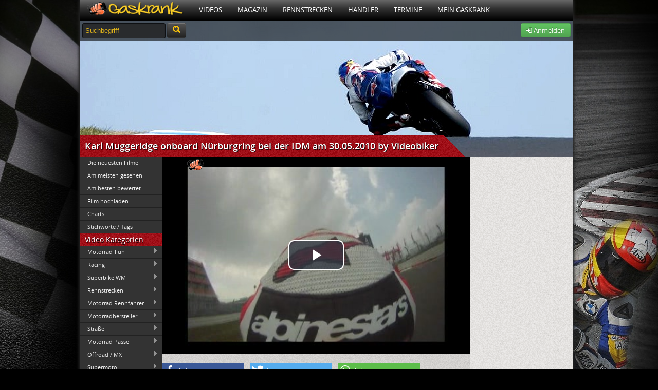

--- FILE ---
content_type: text/html; charset=UTF-8
request_url: https://www.gaskrank.tv/tv/racing/karl-muggeridge-onboard-nuerbu-12439.htm
body_size: 11920
content:
 <!DOCTYPE html>
<!--[if lt IE 7]> <html class="no-js lt-ie9 lt-ie8 lt-ie7" lang="de" xmlns:og="http://ogp.me/ns#" xmlns:fb="http://www.facebook.com/2008/fbml"> <![endif]-->
<!--[if IE 7]>    <html class="no-js lt-ie9 lt-ie8" lang="de" xmlns:og="http://ogp.me/ns#" xmlns:fb="http://www.facebook.com/2008/fbml"> <![endif]-->
<!--[if IE 8]>    <html class="no-js lt-ie9" lang="de" xmlns:og="http://ogp.me/ns#" xmlns:fb="http://www.facebook.com/2008/fbml"> <![endif]-->
<!--[if (gte IE 9)|(gt IEMobile 7)|!(IEMobile)|!(IE)]><!--><html dir="ltr" lang="de" xmlns:og="http://ogp.me/ns#" xmlns:fb="http://www.facebook.com/2008/fbml" class="no-js"><!--<![endif]-->
<head>

	<meta charset="utf-8">
	<meta name="viewport" content="width=device-width">
	<title>Karl Muggeridge onboard Nürburgring bei der IDM am 30.05.2010 by Videobiker</title>
	<meta name="description" content="Karl Muggeridge onboard Nürburgring bei der IDM am 30.05.2010 by Videobiker, Racing Video: Karl Muggeridge onboard Nürburgring bei der IDM am 30.05.20...">


	<link rel="shortcut icon" type="image/x-icon" href="https://static.gaskrank.tv/favicon.ico" />
	
	  <meta property="og:title" content="Karl Muggeridge onboard Nürburgring bei der IDM am 30.05.2010 by Videobiker" /> 
	  <meta property="og:type" content="movie"/>     
	  <meta property="og:url" content="https://www.gaskrank.tv/tv/racing/karl-muggeridge-onboard-nuerbu-12439.htm" /> 
      <meta property="og:image" content="https://static.gaskrank.tv/de/filme/karl-muggeridge-1342099415.jpg" />
        <meta property="og:image:type" content="image/jpeg" />
        <meta property="og:image:width" content="640" />
        <meta property="og:image:height" content="480" />

      <meta property="og:site_name" content="Gaskrank"/>
      <meta property="og:description" content="Karl Muggeridge onboard Nürburgring bei der IDM am 30.05.2010 by Videobiker, Racing Video: Karl Muggeridge onboard Nürburgring bei der IDM am 30.05.20..." />

		<meta name="twitter:card" content="summary_large_image" />
		<meta name="twitter:image:src" content="https://static.gaskrank.tv/de/filme/karl-muggeridge-1342099415.jpg" />
		<meta name="twitter:site" content="@Gaskrank" />
		<meta name="twitter:url" content="https://www.gaskrank.tv/tv/racing/karl-muggeridge-onboard-nuerbu-12439.htm" />
		<meta name="twitter:description" content="Karl Muggeridge onboard Nürburgring bei der IDM am 30.05.2010 by Videobiker, Racing Video: Karl Muggeridge onboard Nürburgring bei der IDM am 30.05.20..." />
		<meta name="twitter:title" content="Karl Muggeridge onboard Nürburgring bei der IDM am 30.05.2010 by Videobiker" />
		<meta name="twitter:domain" content="www.gaskrank.tv" />

	  <meta itemprop="name" content="Karl Muggeridge onboard Nürburgring bei der IDM am 30.05.2010 by Videobiker">
	  <meta itemprop="description" content="Karl Muggeridge onboard Nürburgring bei der IDM am 30.05.2010 by Videobiker, Racing Video: Karl Muggeridge onboard Nürburgring bei der IDM am 30.05.20...">
      <meta itemprop="url" content="https://www.gaskrank.tv/tv/racing/karl-muggeridge-onboard-nuerbu-12439.htm">
	  <meta itemprop="image" content="https://static.gaskrank.tv/de/filme/karl-muggeridge-1342099415.jpg">
      		
      <link rel="image_src" href="https://static.gaskrank.tv/de/filme/karl-muggeridge-1342099415.jpg" />
		<link rel="stylesheet" href="https://static.gaskrank.tv/css/reset.min.css">
	<link rel="stylesheet" href="https://static.gaskrank.tv/css/grid.min.css">

	<script src="https://static.gaskrank.tv/js/lib/jquery-1.11.0.min.js"></script>
	<script src="https://static.gaskrank.tv/js/lib/jquery-migrate-1.2.1.min.js"></script>

	<script src="https://static.gaskrank.tv/bootstrap/js/bootstrap.min.js"></script>
	<script src="https://static.gaskrank.tv/bootstrap/js/bootstrap-datepicker.min.js"></script>
	<script src="https://static.gaskrank.tv/bootstrap/js/locales/bootstrap-datepicker.de.js" charset="UTF-8"></script>
	<link rel="stylesheet" href="https://static.gaskrank.tv/bootstrap/css/bootstrap.css" />
	<link rel="stylesheet" href="https://static.gaskrank.tv/bootstrap/css/datepicker.min.css" />

	<link rel="stylesheet" href="https://static.gaskrank.tv/font/faw/font-awesome.css" />
	<!--[if IE 7]>
	  <link rel="stylesheet" href="https://static.gaskrank.tv/font/faw/font-awesome-ie7.css">
	<![endif]-->	
	
	<script src="https://static.gaskrank.tv/js/lib/superfish.min.js"></script>
	<script src="https://static.gaskrank.tv/js/lib/jquery.raty.min.js?v=2"></script>
	<script src="https://static.gaskrank.tv/js/jquery.validationEngine-de.min.js" charset="utf-8"></script>
	<script src="https://static.gaskrank.tv/js/jquery.validationEngine.min.js" charset="utf-8"></script>	
	<link rel="stylesheet" href="https://static.gaskrank.tv/js/validationEngine.jquery.min.css" />
	
	<script src="https://static.gaskrank.tv/js/lib/jquery.tipsy.js"></script>
	<script src="https://static.gaskrank.tv/js/lib/jquery.autocomplete.min.js"></script>
	<script src="https://static.gaskrank.tv/js/intradat.min.js?v=0.2"></script>

	
		

	<link href="https://static.gaskrank.tv/vod2/video.js/video-js.min.css" rel="stylesheet">
	<script src="//imasdk.googleapis.com/js/sdkloader/ima3.js"></script>
    <link href="https://static.gaskrank.tv/vod2/videojs-contrib-ads/videojs.ads.css" rel="stylesheet" />
    <link href="https://static.gaskrank.tv/vod2/videojs-ima/videojs.ima.css" rel="stylesheet" />
	<link href="https://static.gaskrank.tv/vod2/quality/css/quality-selector.css" rel="stylesheet" />
	<link href="https://static.gaskrank.tv/vod2/videojs-logo/videojs-logo.css" rel="stylesheet" />

    <script src="https://static.gaskrank.tv/vod2/video.js/video.min.js"></script>
    <script src="https://static.gaskrank.tv/vod2/videojs-contrib-ads/videojs.ads.min.js"></script>
    <script src="https://static.gaskrank.tv/vod2/videojs-ima/videojs.ima.min.js"></script>
	<script src="https://static.gaskrank.tv/vod2/quality/js/silvermine-videojs-quality-selector.min.js"></script>
	<script src="https://static.gaskrank.tv/vod2/videojs-logo/videojs-logo.min.js"></script>

	
	
	<link rel="stylesheet" href="https://static.gaskrank.tv/css/gaskrank.min.css?v=3.19" />
	<script src="https://static.gaskrank.tv/js/gas.min.js"></script>
	<script type="text/javascript" src="https://static.gaskrank.tv/js/fb/jquery.fancybox.js?v=2.0.6"></script>
	<link rel="stylesheet" type="text/css" href="https://static.gaskrank.tv/js/fb/jquery.fancybox.css?v=2.0.6" media="screen" />	
	<script src="https://static.gaskrank.tv/js/lib/modernizr-2.5.3.min.js"></script>
	<link href="https://static.gaskrank.tv/shariff-3.0.1/shariff.complete.css" rel="stylesheet">

<link rel="stylesheet" href="https://static.gaskrank.tv/branding/racing/branding.css?v=5.06" />
	<link rel="canonical" href="http://www.gaskrank.tv/tv/racing/karl-muggeridge-onboard-nuerbu-12439.htm" />
<style>
						#gkSpot {
				background:url(https://static.gaskrank.tv/brandingthemes/racing-1338118092.jpg) no-repeat top left;
				}
				</style><meta property="og:image" content="https://static.gaskrank.tv/img/logo-gp.png" />
<link rel="image_src" href="https://static.gaskrank.tv/img/logo-gp.png" />

</head>
<body>
<div id="ip_page_wrapper">
    <div id="ip_content_wrapper">
	    <div id="publisher_page_wrapper">
	    <style>
#gaInner {
  display: table;
  margin: 0 auto;
}
        </style>
            <div id="gaInner" class="text-center">
</div>

			<div id="publisher_main">

<div class="gkContainer gkConSdw gkBg3">
	<header>
		<div id="gkMenu">
				<nav>
				<ul class="dd_menu">
					<li><a class="gkMenuAs gkMenuHome" href="/" title="Motorrad Portal"><img src="https://static.gaskrank.tv/gaskrank2.png" height="26"></a></li>
					<li><a class="gkMenuA" href="/tv/" title="Motorrad Videos">Videos</a>
						<ul class="gkMenuSub">				
							<li><a href="/tv/motorrad-videos/" title="Neueste Motorradvideos">Neueste Filme</a></li>
							<li><a href="/tv/top-videos/" title="Am meisten gesehene Videos">Am meisten gesehen</a></li>
							<li><a href="/tv/user-voted/" title="Am besten bewertete Videos">Am besten bewertet</a></li>
							<li><a href="/tv/" title="Video Kategorien">Video Kategorien</a></li>
							<li><a href="/tv/upload/" title="Motorradvideo hochladen">Film hochladen</a></li>
						</ul>
					</li>
					<li><a class="gkMenuA" href="/magazin/" title="Motorrad Magazin">Magazin</a>
						<ul class="gkMenuSub">
							<li><a href="/magazin/racing/">Racing Magazin</a></li>
							<li><a href="/magazin/allgemein/">Allgemeine Themen</a></li>
							<li><a href="/magazin/klassisch/">Klassisch & Custom</a></li>
							<li><a href="/magazin/naked/">Straße & Anfänger</a></li>
							<li><a href="/magazin/touring/">Touring & Urlaub</a></li>
							<li><a href="/magazin/offroad/">Motocross</a></li>
							<li><a href="/magazin/technik/">Technikthemen</a></li>
							<li><a href="/magazin/motosat/">MotoSat Satire</a></li>
							<li><a href="/magazin/gaskrank-user/">Gaskrank User</a></li>
							<li><a href="/magazin/gaskrank/">Gaskrank Nachrichten</a></li>
						</ul>					
					</li>
					<li><a class="gkMenuA" href="/rennstrecken/" title="Rennstrecken">Rennstrecken</a>
						<ul class="gkMenuSub">
							<li><a href="/rennstrecken/">Motorrad Rennstrecken</a></li>
							<li><a href="/fahrertraining/">Renn- & Fahrertrainings</a></li>
							<li><a href="/fahrertraining/termine/">Aktuelle Termine</a></li>
							<li><a href="/fahrertraining/suche/">Termin suchen</a></li>
							<li><a href="https://www.gaskrank.tv/account/"><b>Deine</b> Rundenzeiten</a></li>
							<li><a href="/fahrertraining/veranstalter/">Alle Veranstalter</a></li>
							<li><a href="/fahrertraining/veranstalter-info.htm">Für Veranstalter</a></li>
						</ul>					
					</li>
					<li><a class="gkMenuA" href="/haendler/" title="Motorradhändler">Händler</a>
						<ul class="gkMenuSub">				
						
							<li><a href="/haendler/">Motorradhändler</a></li>
							<li><a href="/haendler/umkreissuche/">Händlersuche</a></li>
							<li><a href="/haendler/tipp/">Händler: Die Besten</a></li>
							<li><a href="/haendler/aktuelle-bewertungen/">Neueste Bewertungen</a></li>
							<li><a href="/haendler/info/">Für Motorradhändler</a></li>						
						</ul>					
					</li>
					<li><a class="gkMenuA" href="/termine/" title="Motorradtreffen & Termine">Termine</a>
						<ul class="gkMenuSub">				
							<li><a href="/termine/">Aktuelle Termine</a></li>
							<li><a href="/termine/umkreissuche/" title="Treffen & Termine Umkreissuche">Termin suchen</a></li>
							<li><a href="https://www.gaskrank.tv/account/termin-anlegen.htm" title="Motorradtermin eintragen">Termin eintragen</a></li>
						</ul>					
					</li>
																<li><a class="gkMenuA" href="/motorrad-stammtisch/" title="Motorradfahrer">Mein Gaskrank</a>
											
						
						<ul class="gkMenuSub">				
															<li><a href="https://www.gaskrank.tv/account/" title="Gaskrank User">Anmelden</a></li>
								<li><a href="https://www.gaskrank.tv/account/neu.htm" title="Gaskrank User">Registrieren</a></li>
														<li><a href="/user/" title="Gaskrank User">Motorradfahrer</a></li>
							<li><a href="/motorraeder/" title="Motorräder">Motorräder</a></li>
							<li><a href="/termine/" title="User Termine">Treffen & Termine</a></li>
						</ul>					
					</li>
					<!--
					<li><a class="gkMenuA" href="/gaskrank/" title="Gaskrank Team">Über uns</a>
						<ul class="gkMenuSub">				
							<li><a href="/gaskrank/" title="Gaskrank Team">Gaskrank Team</a></li>
							<li><a href="/gaskrank/kontakt.htm" title="Kontakt">Kontakt</a></li>
							<li><a href="/gaskrank/mediadaten.htm" title="Gaskrank Mediadaten">Mediadaten</a></li>
							<li><a href="/gaskrank/werben.htm" title="Gaskrank Werbung">Werben auf Gaskrank</a></li>
							<li><a href="/gaskrank/technik.htm" title="Gaskrank Technik">Gaskrank Technik</a></li>
							<li><a href="/gaskrank/investor-relations.htm" title="Investor Relations">Investor Relations</a></li>
							<li><a href="/gaskrank/impressum.htm" title="Kontakt">Impressum</a></li>
							<li><a href="/gaskrank/datenschutz.htm" title="Kontakt">Datenschutz</a></li>
							<li><a href="/gaskrank/haftungsausschluss.htm" title="Kontakt">Haftungsausschluss</a></li>
							<li><a href="/gaskrank/teilnahme-test.htm" title="Teilnahmebedingungen">Teilnahmebedingungen<br>Produkttest</a></li>
						</ul>
					</li>
					-->
				</ul>
				</nav>
			<div class="gkClear"></div>
		
		</div>


		<div id="gkSpot" style="position:relative;">
			<div id="gkSubBar">	
				<form style="display:inline;" method="get" action="/suche/">
				<input id="gkSearchInput" type="text" name="q" onfocus="if(this.value=='Suchbegriff') {this.value=''; this.style.color='#fff';}" value="Suchbegriff"	 />
				<button type="submit" class="btn btn-inverse" style="height:30px;margin-top:-3px;"><i class="icon-search" style="color:#ffc70b;font-size:14pt;"></i></button>
				</form>
				<div id="gkUserSpot">


									<div class="gkRight">
						<a class="btn btn-success" href="https://www.gaskrank.tv/account/">
							<i class="icon-signin"></i> Anmelden
						</a>
					</div>				
								
				</div>
			</div>
				
			<div id="gkH1">
				<div><h1 itemprop="name">Karl Muggeridge onboard Nürburgring bei der IDM am 30.05.2010 by Videobiker</h1></div>
			</div>
		</div>
	</header>	
	
<div id="gkColLeft">
		<script>
	jQuery(function(){
		jQuery('ul.gkLmVid1').superfish();
		jQuery('ul.gkLmVid2').superfish();
		jQuery('ul.gkLmVid3').superfish();
	});
	</script>
	<div class="gkSubmenu">
		<ul>
			<li><a id="gkVidNewest" href="/tv/motorrad-videos/" target="_self">Die neuesten Filme</a></li>
			<li><a href="/tv/top-videos/" target="_self">Am meisten gesehen</a></li>
			<li><a href="/tv/user-voted/" target="_self">Am besten bewertet</a></li>
			<li><a href="/tv/upload/" target="_self">Film hochladen</a></li>
			<li><a href="/tv/charts/" target="_self">Charts</a></li>
			<li><a href="/tv/tags/" target="_self">Stichworte / Tags</a></li>				
		</ul>
	</div>
	<div class="gkBoxHead"><h3>Video Kategorien</h3></div>
	<div class="gkSubmenu">
	<ul class="gkLmVid1 sf-menu sf-vertical">
		<li>
			<a href="/tv/motorrad-fun/">Motorrad-Fun</a>
			<ul>
			<li>
				<a href="/tv/motorrad-fun/speed/">Speeding</a>
							</li>
						<li>
				<a href="/tv/motorrad-fun/kurios/">Kurioses</a>
							</li>
						<li>
				<a href="/tv/motorrad-fun/unfaelle/">Motorradunfälle</a>
							</li>
						<li>
				<a href="/tv/motorrad-fun/erotik/">Erotik</a>
							</li>
						<li>
				<a href="/tv/motorrad-fun/polizei/">Polizei</a>
							</li>
						<li>
				<a href="/tv/motorrad-fun/stunts/">Stunts</a>
							</li>
						<li>
				<a href="/tv/motorrad-fun/burnout/">Burnouts</a>
							</li>
						<li>
				<a href="/tv/motorrad-fun/wheelie/">Wheelie/Stoppie</a>
							</li>
						<li>
				<a href="/tv/motorrad-fun/kino/">Kino</a>
							</li>
						<li>
				<a href="/tv/motorrad-fun/motogpcomic/">MotoGP Comic</a>
							</li>
						<li>
				<a href="/tv/motorrad-fun/verkaufen/">Verkaufen</a>
							</li>
			</ul>
		</li>
				<li>
			<a href="/tv/racing/">Racing</a>
			<ul>
			<li>
				<a href="/tv/racing/actionmotogp/">MotoGP </a>
							</li>
						<li>
				<a href="/tv/racing/500ccmgp/">MotoGP 500ccm</a>
							</li>
						<li>
				<a href="/tv/racing/250ccmgp/">MotoGP bis 350ccm</a>
							</li>
						<li>
				<a href="/tv/racing/bsb/">British Superbikes</a>
				<ul>
			<li>
				<a href="/tv/racing/british-superbike-bsb-2025/">British Superbike 2025</a>
							</li>
						<li>
				<a href="/tv/racing/bsb/british-superbike-bsb-2024/">British Superbike 2024</a>
							</li>
						<li>
				<a href="/tv/racing/bsb/british-superbike-bsb-2023/">British Superbike 2023</a>
							</li>
						<li>
				<a href="/tv/racing/bsb/british-superbike-bsb-2022/">British Superbike 2022</a>
							</li>
						<li>
				<a href="/tv/racing/bsb/british-superbike-bsb-2021/">British Superbike 2021</a>
							</li>
						<li>
				<a href="/tv/racing/bsb/british-superbike-bsb-2020/">British Superbike 2020</a>
							</li>
						<li>
				<a href="/tv/racing/bsb/british-superbike-bsb-2019/">British Superbike 2019</a>
							</li>
						<li>
				<a href="/tv/racing/bsb/british-superbike-bsb-2018/">British Superbike 2018</a>
							</li>
						<li>
				<a href="/tv/racing/bsb/british-superbike-bsb-2017/">British Superbike 2017</a>
							</li>
						<li>
				<a href="/tv/racing/bsb/british-superbike-bsb-2016/">British Superbike 2016</a>
							</li>
						<li>
				<a href="/tv/racing/bsb/british-superbike-bsb-2015/">British Superbike 2015</a>
							</li>
						<li>
				<a href="/tv/racing/bsb/british-superbike-bsb-2014/">British Superbikes 2014</a>
							</li>
						<li>
				<a href="/tv/racing/bsb/british-superbikes-bsb-2013/">British Superbike 2013</a>
							</li>
			</ul>
			</li>
						<li>
				<a href="/tv/racing/idm/">IDM</a>
							</li>
						<li>
				<a href="/tv/racing/superduke/">KTM Superdukebattle</a>
							</li>
						<li>
				<a href="/tv/racing/street_triple/">Street Triple Cup</a>
							</li>
						<li>
				<a href="/tv/racing/national/">National</a>
							</li>
						<li>
				<a href="/tv/racing/isle-of-man/">Isle of Man TT</a>
				<ul>
			<li>
				<a href="/tv/racing/isle-of-man/tt-2025-isle-of-man-videos/">TT 2025 - Isle of Man</a>
							</li>
						<li>
				<a href="/tv/racing/isle-of-man/tt-2024-isle-of-man-videos/">TT 2024 - Isle of Man</a>
							</li>
						<li>
				<a href="/tv/racing/isle-of-man/tt-2023-isle-of-man-videos/">TT 2023 - Isle of Man</a>
							</li>
						<li>
				<a href="/tv/racing/isle-of-man/tt-2022-isle-of-man-videos/">TT 2022 - Isle of Man</a>
							</li>
						<li>
				<a href="/tv/racing/isle-of-man/tt-2019-isle-of-man-videos/">TT 2019 - Isle of Man</a>
							</li>
						<li>
				<a href="/tv/racing/isle-of-man/tt-2018-isle-of-man-videos/">TT 2018 - Isle of Man</a>
							</li>
						<li>
				<a href="/tv/racing/isle-of-man/tt-2017-isle-of-man-videos/">TT 2017 - Isle of Man</a>
							</li>
						<li>
				<a href="/tv/racing/isle-of-man/tt-2016-isle-of-man-videos/">TT 2016 - Isle of Man</a>
							</li>
						<li>
				<a href="/tv/racing/isle-of-man/tt-2015-isle-of-man-videos/">TT 2015 - Isle of Man </a>
							</li>
						<li>
				<a href="/tv/racing/isle-of-man/tt-2014-isle-of-man-videos/">TT 2014 - Isle of Man</a>
							</li>
						<li>
				<a href="/tv/racing/isle-of-man/tt-2013-isle-of-man/">TT 2013 Isle of Man</a>
							</li>
			</ul>
			</li>
						<li>
				<a href="/tv/racing/irishroadrace/">Irish Road Racing</a>
							</li>
						<li>
				<a href="/tv/racing/macau/">Macau</a>
							</li>
						<li>
				<a href="/tv/racing/langstrecke/">Langstrecke</a>
							</li>
						<li>
				<a href="/tv/racing/speedway/">Speedway / Dirt Track</a>
							</li>
						<li>
				<a href="/tv/racing/sonstige/">Sonstige Bewerbe</a>
							</li>
						<li>
				<a href="/tv/racing/rk-racing/">RK-Racing</a>
							</li>
			</ul>
		</li>
				<li>
			<a href="/tv/wsbk/">Superbike WM</a>
			<ul>
			<li>
				<a href="/tv/wsbk/sbk2010/">WSBK 2010</a>
							</li>
						<li>
				<a href="/tv/wsbk/sbk2009/">WSBK 2009</a>
							</li>
						<li>
				<a href="/tv/wsbk/sbk/">WSBK 2008</a>
							</li>
						<li>
				<a href="/tv/wsbk/wsbk2007/">WSBK 2007</a>
							</li>
						<li>
				<a href="/tv/wsbk/wsbk2006/">WSBK 2006</a>
							</li>
						<li>
				<a href="/tv/wsbk/sbkwm2007/">WSBK bis 2005</a>
							</li>
						<li>
				<a href="/tv/wsbk/wsbk1999/">WSBK 1999</a>
							</li>
						<li>
				<a href="/tv/wsbk/wsbk1998/">WSBK 1998</a>
							</li>
						<li>
				<a href="/tv/wsbk/wsbk1997/">WSBK 1997</a>
							</li>
						<li>
				<a href="/tv/wsbk/wsbk1996/">WSBK 1996</a>
							</li>
						<li>
				<a href="/tv/wsbk/wsbk1995/">WSBK 1995</a>
							</li>
						<li>
				<a href="/tv/wsbk/sbk1994/">WSBK 1994</a>
							</li>
						<li>
				<a href="/tv/wsbk/sbk1993/">WSBK 1993</a>
							</li>
						<li>
				<a href="/tv/wsbk/wsbk1992/">WSBK 1992</a>
							</li>
						<li>
				<a href="/tv/wsbk/wsbk1991/">WSBK 1991</a>
							</li>
						<li>
				<a href="/tv/wsbk/wsbk1990/">WSBK 1990</a>
							</li>
						<li>
				<a href="/tv/wsbk/sbk-wm/">Superbike Sonstige</a>
							</li>
						<li>
				<a href="/tv/wsbk/top/">WSBK Top Race</a>
							</li>
						<li>
				<a href="/tv/wsbk/wsbarchive/">WSB Archive 90s</a>
							</li>
			</ul>
		</li>
				<li>
			<a href="/tv/rennstrecken/">Rennstrecken</a>
			<ul>
			<li>
				<a href="/tv/rennstrecken/deutschland/">Deutschland</a>
							</li>
						<li>
				<a href="/tv/rennstrecken/belgien/">Belgien</a>
							</li>
						<li>
				<a href="/tv/rennstrecken/daenemark/">Dänemark</a>
							</li>
						<li>
				<a href="/tv/rennstrecken/england/">England</a>
							</li>
						<li>
				<a href="/tv/rennstrecken/frankreich/">Frankreich</a>
							</li>
						<li>
				<a href="/tv/rennstrecken/holland/">Holland</a>
							</li>
						<li>
				<a href="/tv/rennstrecken/italien/">Italien</a>
							</li>
						<li>
				<a href="/tv/rennstrecken/kroatien/">Kroatien</a>
							</li>
						<li>
				<a href="/tv/rennstrecken/oesterreich/">Österreich</a>
							</li>
						<li>
				<a href="/tv/rennstrecken/polen/">Polen</a>
							</li>
						<li>
				<a href="/tv/rennstrecken/portugal/">Portugal</a>
							</li>
						<li>
				<a href="/tv/rennstrecken/russland/">Russland</a>
							</li>
						<li>
				<a href="/tv/rennstrecken/skandinavien/">Skandinavien</a>
							</li>
						<li>
				<a href="/tv/rennstrecken/slowakei/">Slowakei</a>
							</li>
						<li>
				<a href="/tv/rennstrecken/spanien/">Spanien</a>
							</li>
						<li>
				<a href="/tv/rennstrecken/tschechien/">Tschechien</a>
							</li>
						<li>
				<a href="/tv/rennstrecken/ungarn/">Ungarn</a>
							</li>
						<li>
				<a href="/tv/rennstrecken/uebersee/">Übersee</a>
							</li>
						<li>
				<a href="/tv/rennstrecken/valentinos/">Valentinos</a>
							</li>
			</ul>
		</li>
				<li>
			<a href="/tv/motorrad-rennfahrer/">Motorrad Rennfahrer</a>
			<ul>
			<li>
				<a href="/tv/motorrad-rennfahrer/horst-saiger/">Horst Saiger</a>
							</li>
						<li>
				<a href="/tv/motorrad-rennfahrer/fifty-73-racing/">Fifty #73 Racing</a>
							</li>
						<li>
				<a href="/tv/motorrad-rennfahrer/nina-prinz/">Nina Prinz</a>
							</li>
						<li>
				<a href="/tv/motorrad-rennfahrer/murtanio-martin-riedl-irrc/">Murtanio</a>
							</li>
						<li>
				<a href="/tv/motorrad-rennfahrer/dario-giuseppetti/">Dario Giuseppetti</a>
							</li>
						<li>
				<a href="/tv/motorrad-rennfahrer/frank-roeder/">Frank Röder</a>
							</li>
						<li>
				<a href="/tv/motorrad-rennfahrer/max-neukirchner/">Max Neukirchner</a>
				<ul>
			<li>
				<a href="/tv/motorrad-rennfahrer/max-neukirchner/personality/">Aktuell</a>
							</li>
						<li>
				<a href="/tv/motorrad-rennfahrer/max-neukirchner/saison-2011/">Saison 2011</a>
							</li>
						<li>
				<a href="/tv/motorrad-rennfahrer/max-neukirchner/saison-2010/">Saison 2010</a>
							</li>
						<li>
				<a href="/tv/motorrad-rennfahrer/max-neukirchner/saison-2009/">Saison 2009</a>
							</li>
						<li>
				<a href="/tv/motorrad-rennfahrer/max-neukirchner/saison-2008/">Saison 2008</a>
							</li>
						<li>
				<a href="/tv/motorrad-rennfahrer/max-neukirchner/mock-tv/">Mock TV</a>
							</li>
						<li>
				<a href="/tv/motorrad-rennfahrer/max-neukirchner/alstare-blog-2009/">Alstare Blog 2009</a>
							</li>
			</ul>
			</li>
			</ul>
		</li>
				<li>
			<a href="/tv/hersteller/">Motorradhersteller</a>
			<ul>
			<li>
				<a href="/tv/hersteller/aprilia/">Aprilia</a>
							</li>
						<li>
				<a href="/tv/hersteller/bimota/">Bimota</a>
							</li>
						<li>
				<a href="/tv/hersteller/bmw/">BMW</a>
							</li>
						<li>
				<a href="/tv/hersteller/buell/">Buell</a>
							</li>
						<li>
				<a href="/tv/hersteller/ducati/">Ducati</a>
							</li>
						<li>
				<a href="/tv/hersteller/harley/">Harley Davidson</a>
							</li>
						<li>
				<a href="/tv/hersteller/honda/">Honda</a>
							</li>
						<li>
				<a href="/tv/hersteller/husaberg/">Husaberg</a>
							</li>
						<li>
				<a href="/tv/hersteller/husqvarna/">Husqvarna</a>
							</li>
						<li>
				<a href="/tv/hersteller/indian-motorcycles/">Indian Motorcycles</a>
							</li>
						<li>
				<a href="/tv/hersteller/yamaha/">Yamaha</a>
							</li>
						<li>
				<a href="/tv/hersteller/kawasaki/">Kawasaki</a>
							</li>
						<li>
				<a href="/tv/hersteller/ktm/">KTM</a>
							</li>
						<li>
				<a href="/tv/hersteller/motoguzzi/">Moto Guzzi</a>
							</li>
						<li>
				<a href="/tv/hersteller/mvagusta/">MV Agusta</a>
							</li>
						<li>
				<a href="/tv/hersteller/norton/">Norton</a>
							</li>
						<li>
				<a href="/tv/hersteller/suzuki/">Suzuki</a>
							</li>
						<li>
				<a href="/tv/hersteller/triumph/">Triumph</a>
							</li>
						<li>
				<a href="/tv/hersteller/victory/">Victory Motorcycles</a>
							</li>
			</ul>
		</li>
				<li>
			<a href="/tv/touring-strasse/">Straße</a>
			<ul>
			<li>
				<a href="/tv/touring-strasse/deutschland/">Deutschland</a>
							</li>
						<li>
				<a href="/tv/touring-strasse/europa/">Europa</a>
							</li>
						<li>
				<a href="/tv/touring-strasse/weltweit/">Weltweit</a>
							</li>
						<li>
				<a href="/tv/touring-strasse/weltreise/">Weltreise</a>
							</li>
			</ul>
		</li>
				<li>
			<a href="/tv/paesse/">Motorrad Pässe</a>
			<ul>
			<li>
				<a href="/tv/paesse/deutschland/">Deutschland</a>
							</li>
						<li>
				<a href="/tv/paesse/oesterreich/">Österreich</a>
							</li>
						<li>
				<a href="/tv/paesse/schweiz/">Schweiz</a>
							</li>
						<li>
				<a href="/tv/paesse/italien/">Italien</a>
							</li>
						<li>
				<a href="/tv/paesse/frankreich/">Frankeich</a>
							</li>
						<li>
				<a href="/tv/paesse/slowenien/">Slowenien</a>
							</li>
						<li>
				<a href="/tv/paesse/spanien/">Spanien</a>
							</li>
						<li>
				<a href="/tv/paesse/sonstige/">Sonstige</a>
							</li>
			</ul>
		</li>
				<li>
			<a href="/tv/gelaende/">Offroad / MX</a>
			<ul>
			<li>
				<a href="/tv/gelaende/enduro/">Enduro</a>
							</li>
						<li>
				<a href="/tv/gelaende/fmx/">FMX</a>
							</li>
						<li>
				<a href="/tv/gelaende/motocross/">Motocross</a>
							</li>
						<li>
				<a href="/tv/gelaende/motocross-wm/">Motocross WM</a>
							</li>
						<li>
				<a href="/tv/gelaende/supercross-usa/">AMA Supercross</a>
							</li>
						<li>
				<a href="/tv/gelaende/trial/">Trial</a>
							</li>
						<li>
				<a href="/tv/gelaende/dakar/">Dakar</a>
				<ul>
			<li>
				<a href="/tv/gelaende/dakar/dakar-2026/">Dakar 2026</a>
							</li>
						<li>
				<a href="/tv/gelaende/dakar/dakar-2025/">Dakar 2025</a>
							</li>
						<li>
				<a href="/tv/gelaende/dakar/dakar-2024/">Dakar 2024</a>
							</li>
						<li>
				<a href="/tv/gelaende/dakar/dakar-2023/">Dakar 2023</a>
							</li>
						<li>
				<a href="/tv/gelaende/dakar/dakar-2022/">Dakar 2022</a>
							</li>
						<li>
				<a href="/tv/gelaende/dakar/dakar-2021/">Dakar 2021</a>
							</li>
						<li>
				<a href="/tv/gelaende/dakar/dakar-2020/">Dakar 2020</a>
							</li>
						<li>
				<a href="/tv/gelaende/dakar/dakar-2019/">Dakar 2019</a>
							</li>
						<li>
				<a href="/tv/gelaende/dakar/dakar-2018/">Dakar 2018</a>
							</li>
						<li>
				<a href="/tv/gelaende/dakar/dakar-2017/">Dakar 2017</a>
							</li>
						<li>
				<a href="/tv/gelaende/dakar/dakar-2016/">Dakar 2016</a>
							</li>
						<li>
				<a href="/tv/gelaende/dakar/dakar-2015/">Dakar 2015</a>
							</li>
						<li>
				<a href="/tv/gelaende/dakar/dakar-2014/">Dakar 2014</a>
							</li>
						<li>
				<a href="/tv/gelaende/dakar/dakar-2013/">Dakar 2013</a>
							</li>
						<li>
				<a href="/tv/gelaende/dakar2012/">Dakar 2012</a>
							</li>
						<li>
				<a href="/tv/gelaende/dakar2011/">Dakar 2011</a>
							</li>
						<li>
				<a href="/tv/gelaende/dakar2010/">Dakar 2010</a>
							</li>
						<li>
				<a href="/tv/gelaende/dakar2009/">Dakar 2009</a>
							</li>
			</ul>
			</li>
						<li>
				<a href="/tv/gelaende/rallye/">Motorrad Rallyes</a>
							</li>
			</ul>
		</li>
				<li>
			<a href="/tv/supermoto/">Supermoto</a>
			<ul>
			<li>
				<a href="/tv/supermoto/stunts/">Stunts / Fun / Drift</a>
							</li>
						<li>
				<a href="/tv/supermoto/streckenvideos/">Streckenvideos</a>
							</li>
						<li>
				<a href="/tv/supermoto/meisterchaften/">Meisterschaften</a>
							</li>
						<li>
				<a href="/tv/supermoto/technik/">Technik</a>
							</li>
						<li>
				<a href="/tv/supermoto/fahrer/">Fahrer</a>
							</li>
						<li>
				<a href="/tv/supermoto/schule/">Wie geht das?</a>
							</li>
			</ul>
		</li>
				<li>
			<a href="/tv/streetfighter/">Streetfighter</a>
					</li>
				<li>
			<a href="/tv/custombikes/">Custombikes</a>
			<ul>
			<li>
				<a href="/tv/custombikes/painting/">Custompainting</a>
							</li>
						<li>
				<a href="/tv/custombikes/motorradmesse/">Custombike Messe</a>
							</li>
			</ul>
		</li>
				<li>
			<a href="/tv/cafe_racer/">Cafe Racer</a>
			<ul>
			<li>
				<a href="/tv/cafe_racer/ace/">Ace Cafe London</a>
							</li>
			</ul>
		</li>
				<li>
			<a href="/tv/sahne/">Sahnestücke </a>
			<ul>
			<li>
				<a href="/tv/sahne/user/">Bike Porn User</a>
							</li>
			</ul>
		</li>
				<li>
			<a href="/tv/gespanne/">Motorradgespanne</a>
			<ul>
			<li>
				<a href="/tv/gespanne/sidecar/">Racing</a>
							</li>
			</ul>
		</li>
				<li>
			<a href="/tv/motorrad-oldtimer/">Oldtimer</a>
					</li>
				<li>
			<a href="/tv/pocketbikes/">Pocket Bikes</a>
					</li>
				<li>
			<a href="/tv/youngbiker/">Jungbiker</a>
					</li>
				<li>
			<a href="/tv/quad/">Quad ATV</a>
					</li>
				<li>
			<a href="/tv/halloffame/">Hall of Fame</a>
					</li>
				<li>
			<a href="/tv/roller/">Motorroller</a>
					</li>
				<li>
			<a href="/tv/motorrad-schule/">Motorrad Schule</a>
			<ul>
			<li>
				<a href="/tv/motorrad-schule/mototech/">MotoTech Motorradtechnik</a>
				<ul>
			<li>
				<a href="/tv/motorrad-schule/mototech/pitbike-dream-speed-160/">Pitbike Dream Speed 160</a>
							</li>
						<li>
				<a href="/tv/motorrad-schule/mototech/projekt-suzuki-gs500e/">Projekt Suzuki GS500E</a>
							</li>
						<li>
				<a href="/tv/motorrad-schule/mototech/aufbau-racebike/">Projekt Racebike </a>
							</li>
						<li>
				<a href="/tv/motorrad-schule/mototech/unfall-suzuki-gsx-r-750/">Suzuki Wiederaufbau</a>
							</li>
			</ul>
			</li>
						<li>
				<a href="/tv/motorrad-schule/fahrwerk/">Fahrwerkstechnik</a>
				<ul>
			<li>
				<a href="/tv/motorrad-schule/fahrwerk/reifenbilder-und-fahrwerkseinstellungen/">Reifenbilder </a>
							</li>
			</ul>
			</li>
						<li>
				<a href="/tv/motorrad-schule/fahrtechnik/">Fahrtechnik</a>
							</li>
						<li>
				<a href="/tv/motorrad-schule/sicherheit/">Sicherheit</a>
							</li>
						<li>
				<a href="/tv/motorrad-schule/assistenzsysteme-fuer-motorradfahrer/"> Assistenzsysteme </a>
							</li>
						<li>
				<a href="/tv/motorrad-schule/wiegeht/">Wie geht das</a>
							</li>
						<li>
				<a href="/tv/motorrad-schule/ducati/">Ducati</a>
							</li>
			</ul>
		</li>
				<li>
			<a href="/tv/zubehoer/">Motorradzubehör</a>
			<ul>
			<li>
				<a href="/tv/zubehoer/metisse/">Metisse</a>
							</li>
						<li>
				<a href="/tv/zubehoer/motorradreifen/">Motorradreifen</a>
							</li>
			</ul>
		</li>
				<li>
			<a href="/tv/motorradbekleidung/">Motorradbekleidung</a>
			<ul>
			<li>
				<a href="/tv/motorradbekleidung/held-biker-fashion/">Held Biker Fashion</a>
							</li>
			</ul>
		</li>
				<li>
			<a href="/tv/motorrad-auspuffanlagen/">Auspuffanlagen</a>
			<ul>
			<li>
				<a href="/tv/motorrad-auspuffanlagen/akrapovic/">Akrapovic</a>
							</li>
						<li>
				<a href="/tv/motorrad-auspuffanlagen/hpe/">HPE</a>
							</li>
						<li>
				<a href="/tv/motorrad-auspuffanlagen/leovince/">LeoVince</a>
							</li>
						<li>
				<a href="/tv/motorrad-auspuffanlagen/remus/">Remus</a>
							</li>
						<li>
				<a href="/tv/motorrad-auspuffanlagen/sc-project/"> SC-Project</a>
							</li>
						<li>
				<a href="/tv/motorrad-auspuffanlagen/sebring/">Sebring</a>
							</li>
						<li>
				<a href="/tv/motorrad-auspuffanlagen/termignoni/">Termignoni</a>
							</li>
						<li>
				<a href="/tv/motorrad-auspuffanlagen/zard/">Zard</a>
							</li>
			</ul>
		</li>
				<li>
			<a href="/tv/werkstatt/">Werkstatt / Tests</a>
			<ul>
			<li>
				<a href="/tv/werkstatt/pruefstand/">Prüfstand</a>
							</li>
			</ul>
		</li>
				<li>
			<a href="/tv/video-contest/">Video Contest</a>
			<ul>
			<li>
				<a href="/tv/video-contest/rollei-intermot/">Rollei Intermot 2012</a>
							</li>
			</ul>
		</li>
				<li>
			<a href="/tv/helmkamera-test/">Helmkamera Test</a>
			<ul>
			<li>
				<a href="/tv/helmkamera/">Rollei </a>
				<ul>
			<li>
				<a href="/tv/helmkamera/rollei-7s-rollei-6s/">Rollei 7S Wifi | 6S Wifi</a>
							</li>
						<li>
				<a href="/tv/helmkamera/rollei-actioncam-zubehoer/">Zubehör Actioncam</a>
							</li>
						<li>
				<a href="/tv/helmkamera/rollei-s30-wifi/">Rollei S30 Wifi</a>
							</li>
						<li>
				<a href="/tv/helmkamera/rollei-s50-wifi/">Rollei S50 WiFi</a>
							</li>
						<li>
				<a href="/tv/helmkamera/rollei_bullet_hd_actioncam/">Rollei 5S ActionCam</a>
							</li>
						<li>
				<a href="/tv/helmkamera/rollei-actioncam-500-sunrise/">Allgemeines</a>
							</li>
			</ul>
			</li>
			</ul>
		</li>
				<li>
			<a href="/tv/motorradtreffen/">Motorradtreffen/Messen</a>
			<ul>
			<li>
				<a href="/tv/motorradtreffen/intermot-2018/">Intermot 2018</a>
							</li>
						<li>
				<a href="/tv/motorradtreffen/intermot-2016/">Intermot 2016</a>
							</li>
						<li>
				<a href="/tv/motorradtreffen/intermot-2014/">Intermot 2014</a>
							</li>
						<li>
				<a href="/tv/motorradtreffen/intermot-2012/">Intermot 2012</a>
							</li>
						<li>
				<a href="/tv/motorradtreffen/elefantentreffen/">Elefantentreffen</a>
							</li>
						<li>
				<a href="/tv/motorradtreffen/tridays/">Triumph Tridays</a>
							</li>
			</ul>
		</li>
				<li>
			<a href="/tv/motorrad-foren/">Motorrad Foren/Clubs</a>
					</li>
		</ul>
	</div>
	
	<div style="float:left;" class="gkBoxHead"><h3>Medien</h3></div>
	<div class="gkSubmenu">
	<ul class="gkLmVid2 sf-menu sf-vertical">
		<li>
			<a href="/tv/topuser/">Top User</a>
			<ul>
			<li>
				<a href="/tv/topuser/bikercom/">Bikercom.at</a>
							</li>
						<li>
				<a href="/tv/topuser/barry/">Barry6769</a>
							</li>
						<li>
				<a href="/tv/topuser/chaosdori/">Chaosdori</a>
							</li>
						<li>
				<a href="/tv/topuser/dolmant/">Dolmant </a>
							</li>
						<li>
				<a href="/tv/topuser/jj-tv-video-produktion/">JJ-TV Video Produktion</a>
							</li>
						<li>
				<a href="/tv/topuser/lorcher/">Lorcher</a>
							</li>
						<li>
				<a href="/tv/topuser/pauke/">Pauke</a>
							</li>
						<li>
				<a href="/tv/topuser/tuningfibel/">Penner Ulf</a>
							</li>
			</ul>
		</li>
				<li>
			<a href="/tv/jens-kuck-motolifestyle/">Jens Kuck - Motolifestyle</a>
					</li>
				<li>
			<a href="/tv/kurvenradiustv/">KurvenradiusTV</a>
					</li>
				<li>
			<a href="/tv/chainbrothers/">ChainBrothers</a>
					</li>
				<li>
			<a href="/tv/motorrad-nachrichen/">Motorrad Nachrichten</a>
					</li>
				<li>
			<a href="/tv/radioviktoria/">Radioviktoria</a>
					</li>
				<li>
			<a href="/tv/hart_am_limit/">Hart am Limit TT3D</a>
					</li>
				<li>
			<a href="/tv/triumph_street_triple/">Street Triple Cup TV</a>
					</li>
				<li>
			<a href="/tv/videobiker/">VideoBiker Production</a>
			<ul>
			<li>
				<a href="/tv/videobiker/videoproduktion/">VideoBiker Filme</a>
							</li>
			</ul>
		</li>
		</ul>
	</div>	
	
	<div style="
	float:left;" class="gkBoxHead"><h3>Business</h3></div>
	<div class="gkSubmenu">
	<ul class="gkLmVid3 sf-menu sf-vertical">
		<li>
			<a href="/tv/renntraining/">Veranstalter Trainings</a>
			<ul>
			<li>
				<a href="/tv/renntraining/bikepromotion/">Bike Promotion</a>
							</li>
						<li>
				<a href="/tv/renntraining/sonstige/">Sonstige</a>
							</li>
			</ul>
		</li>
				<li>
			<a href="/tv/motorrad-haendler/">Händler</a>
					</li>
		</ul>
	</div>	

			
</div>


<div id="gkColMovieContainer" itemprop="video" itemscope itemtype="http://schema.org/VideoObject">
<div id="gkColMovieContent"  class="gkVidViewNew">
	<meta itemprop="name" content="Karl Muggeridge onboard Nürburgring bei der IDM am 30.05.2010 by Videobiker">
	<meta itemprop="description" content="Karl Muggeridge onboard Nürburgring bei der IDM am 30.05.2010 by Videobiker, Racing Video: Karl Muggeridge onboard Nürburgring bei der IDM am 30.05.20...">
	<meta itemprop="thumbnail" content="https://static.gaskrank.tv/de/filme/karl-muggeridge-1342099415.jpg">
	<div class="gkVidContainer"><center><div class="gpViWra" style="width:512px;height:384px;">

			  <video id="gkPlayer1" class="video-js vjs-default-skin vjs-big-play-centered" preload="auto"  width="512" height="384">
								<source src="https://movies.gaskrank.tv/201005/12439.mp4" type="video/mp4" label="480p" res=480>
								<p class="vjs-no-js">To view this video please enable JavaScript, and consider upgrading to a web browser that <a href="http://videojs.com/html5-video-support/" target="_blank">supports HTML5 video</a></p>
			  </video>


	</div></center></div><br>

			<div style="margin-bottom:20px;">

<div class="shariff" data-url="https://www.gaskrank.tv/tv/racing/karl-muggeridge-onboard-nuerbu-12439.htm" data-services="[&quot;facebook&quot;,&quot;twitter&quot;,&quot;whatsapp&quot;]"></div>


	<div class="gkClear"></div>
</div>

					<div style="text-align:center;margin-bottom:15px;">

				</div>
	
	<div style="padding:0px 10px 0px 10px;margin-bottom:10px;">
		<div class="gkLeft" itemprop="aggregateRating" itemscope itemtype="http://schema.org/AggregateRating">
			<div class="gkLeft" id="movie-rating"></div> <span id="vote-sum" itemprop="ratingValue">3,14</span> von <span itemprop="bestRating">5</span> (<span id="vote-count" itemprop="ratingCount">73</span> Stimmen), Laufzeit: 0:01:48		</div>
		<div class="gkRight">
			<i class="icon-eye-open icon-large" style="color:#eda100;"></i> 10.175		</div>
		<div class="gkClear"></div>
	</div>
	<div style="padding:0px 10px 0px 10px;">
		<div style="float:left;margin-right:12px;"><button id="gkVidVoteBut" class="btn btn-mini btn-info" type="button"><i class="icon-star"></i> Video bewerten</button></div>
		<div style="float:left;margin-right:12px;"><button id="gkVidGoBut" class="btn btn-mini btn-info" type="button"><i class="icon-share"></i> Einbinden</button></div>
		<div style="float:left;margin-right:12px;"><button id="gkVidAlertBut" class="btn btn-mini btn-danger" type="button"><i class="icon-flag"></i> Video melden</button></div>
					<div class="gkRight"><a href="https://www.gaskrank.tv/account/" id="gkUsrPlaylistBu" data-content="Melde Dich an, und erstelle eine Playlist Deiner Lieblingsvideos" class="btn btn-mini">
					<i class="icon-pushpin"></i> Meine Playlist
				</a></div>
				<div class="gkClear"></div>
	</div>

		<div id="gkVidGo" style="margin: 10px 10px 0px 10px" class="alert alert-info fade in hide">
		<button id="gkVidGoClose" class="close">×</button>
		<h4 class="alert-heading">Video für die eigene Website</h4><br>
        <form>
        <textarea id="gkEmbedCode" style="width:100%;" rows="3">&lt;iframe src="https://www.gaskrank.tv/tv/video.htm?v=3eD" width="600" height="450" border="0" frameborder="0" allowfullscreen&gt;&lt;/iframe&gt;</textarea>
        <input type="hidden" name="gkEmbedRatio" id="gkEmbedRatio" value="0.750" />
        <input type="hidden" name="gkEmbedUrl" id="gkEmbedUrl" value="https://www.gaskrank.tv/tv/video.htm?v=3eD" />
        <div>
            <div class="gkEmbedOpt gkEmbedOptLabel">Videogröße:</div>
            <div class="gkEmbedOpt">
                <select name="gkEmbedSelect" id="gkEmbedSelect">
                    <option value="300x225">300 x 225</option>
                    <option selected="true" value="600x450">600 x 450</option>
                    <option value="UserMode">Benutzerdefinierte Größe</option>
                </select>
            </div>
            <div class="gkEmbedOpt gkEmbedUsrBoxes">
                <input class="gkEmbedUsr" type="text" id="gkEmbedCodeX" name="gkEmbedCodeX" value="" /> x  <input class="gkEmbedUsr" type="text" id="gkEmbedCodeY" name="gkEmbedCodeY" value="" />
            </div>
        </div>
        <div class="gkClear"></div>
		Das Video kann auf jede Seite eingebunden werden, dazu einfach
		den obenstehenden Code kopieren.<br><br>
        </form>
	</div>
	<div id="gkVidAlert" style="margin: 10px 10px 0px 10px" class="alert alert-error fade in hide">
		<button id="gkVidAlertClose" class="close">×</button>
		<h4 class="alert-heading">Video melden</h4>
		Hier kannst Du ein Video z.b. bei einem Regelverstoß melden. Gib bitte
		eine kurze Begründung an und ggfls. Deine Kontaktdaten.
		<br><br>
		<div id="gkReportContent">
			<form id="gkReportVideo" method="post">

				<fieldset>
					<label for="why" accesskey="w" style="width:100px;">Begründung: </label>
					<textarea id="why" rows="3" style="width:360px;" name="why" class="validate[required,minSize[10]]" tabindex="2" title="Warum?"></textarea>
					<br>

					<label style="width:100px;"></label>
					<button class="btn btn-success icon" id="buttonReport" type="button">
						<i class="icon-flag"></i> Video melden
					</button>
					<span id="gkReportContentStr"></span>
				</fieldset>
			</form>
		</div>
	</div>
	<div id="gkVidVote" style="margin: 10px 10px 0px 10px" class="alert alert-info fade in hide">
		<button id="gkVidVoteClose" class="close">×</button>
		<h4 class="alert-heading">Video bewerten</h4><br>
		<div id="gkVoteContent">
							<form id="gkVoteVideo" method="post">

					<input id="gkVotingI" type="hidden" name="userVote" value="0" />
					<div id="gkVotingD" class="gkResRating"></div><span class="label" id="gkVotingL">0.00</span>
					<div class="gkClear"></div><br>
					Zum Bewerten des Videos, einfach mit der Maus über die Sterne fahren und von 0.5 - 5
					eine Bewertung abgeben. <span id="gkVoteContentHint" style="color:#c40000;"></span>
					<br><br>
					<button class="btn btn-success icon" id="buttonAjaxVote" type="button">
						<i class="icon-star"></i> Bewertung abgeben
					</button>
				</form>
					</div>
	</div>
</div>
<div id="gkColMovieText">



			<div style="font-size:11px;">
			 Video von: VideoBiker | vom: 31.05.2010			 				<br><strong>Homepage: <a target="_blank" href="http://www.videobiker.de">www.videobiker.de</a></strong>
														
										
										<div class="gkClear"></div>
			</div>		
			
			<br>


	<div class="gkPageBoxHead">
		<h3>Ähnliche Motorrad Videos</h3>
	</div>
	<div class="gkPageBoxCont">		
		    <div class="gkVidCon" style="">
        <div class="gkVidMetaL">
        	<i style="color:#b49108;" class="icon-star icon-large"></i> 3,28        </div>
		
		<div class="gkVidMetaR">
		  <i style="color:#b49108;" class="icon-eye-open icon-large"></i> 14.981		</div>		
    	<div class="gkClear"></div>
        <center><div class="gkVidImg"><a href="/tv/racing/so-geht-krachend-schnell-und-s-12331.htm"><img alt="SO geht krachend schnell und Schräglage in Oschersleben: Dario Guiseppetti onboard beim IDM-Lauf im Mai" src="https://static.gaskrank.tv/de/filme/so-geht-krachend-schnell-und-schraeglage-in-oschersleben-dar.jpg" alt="SO geht krachend schnell und Schräglage in Oschersleben: Dario Guiseppetti onboard beim IDM-Lauf im Mai" width="130" /></a></div></center>
         <div class="gkVidConL">
         <a href="/tv/racing/so-geht-krachend-schnell-und-s-12331.htm">SO geht krachend schnell und Schräglage in Oschersleben: Dario Guiseppetti onboard beim IDM-Lauf im Mai</a>         
                  
         </div>
         <div class="gkVidMeta">
			 <div class="gkVidMetaL"></div>
    	<div class="gkVidMetaR">20.05.2010</div>
		<div class="gkClear"></div>
                </div>
	</div>
        <div class="gkVidCon" style="margin:0px 5px 0px 5px;">
        <div class="gkVidMetaL">
        	<i style="color:#b49108;" class="icon-star icon-large"></i> 3,12        </div>
		
		<div class="gkVidMetaR">
		  <i style="color:#b49108;" class="icon-eye-open icon-large"></i> 12.847		</div>		
    	<div class="gkClear"></div>
        <center><div class="gkVidImg"><a href="/tv/rennstrecken/cadwell-park-onboard-mit-trium-10721.htm"><img alt="Cadwell Park Onboard mit Triumph 675" src="https://static.gaskrank.tv/de/filme/cadwell-park-onboard-mit-triumph-675-1259238097.jpg" alt="Cadwell Park Onboard mit Triumph 675" width="130" /></a></div></center>
         <div class="gkVidConL">
         <a href="/tv/rennstrecken/cadwell-park-onboard-mit-trium-10721.htm">Cadwell Park Onboard mit Triumph 675</a>         
                  
         </div>
         <div class="gkVidMeta">
			 <div class="gkVidMetaL"></div>
    	<div class="gkVidMetaR">26.11.2009</div>
		<div class="gkClear"></div>
                </div>
	</div>
        <div class="gkVidCon" style="">
        <div class="gkVidMetaL">
        	<i style="color:#b49108;" class="icon-star icon-large"></i> 3,04        </div>
		
		<div class="gkVidMetaR">
		  <i style="color:#b49108;" class="icon-eye-open icon-large"></i> 5.680		</div>		
    	<div class="gkClear"></div>
        <center><div class="gkVidImg"><a href="/tv/racing/idm-superbike-rennen-1-nuerbur-12496.htm"><img alt="IDM Superbike Rennen 1 Nürburgring 2010 - Zusammenfassung" src="https://static.gaskrank.tv/de/filme/idm-superbike-rennen-1-nuerburgring-2010-zusammenfassung-127.jpg" alt="IDM Superbike Rennen 1 Nürburgring 2010 - Zusammenfassung" width="130" /></a></div></center>
         <div class="gkVidConL">
         <a href="/tv/racing/idm-superbike-rennen-1-nuerbur-12496.htm">IDM Superbike Rennen 1 Nürburgring 2010 - Zusammenfassung</a>         
                  
         </div>
         <div class="gkVidMeta">
			 <div class="gkVidMetaL"></div>
    	<div class="gkVidMetaR">04.06.2010</div>
		<div class="gkClear"></div>
                </div>
	</div>
    <div style="clear:both;"></div><br>		<div class="gkClear"></div>
	</div>
	

		
		<div class="gkPageBoxHead">
			<h3>Details: Karl Muggeridge onboard Nürburgring bei der I...</h3>
		</div>
		<div class="gkPageBoxCont">
			Karl Muggeridge onboard Nürburgring bei der IDM am 30.05.2010			<br><div style="font-size:11px;margin-top:12px;">Tags: <a href="/tv/tags/karl+muggeridge/">karl muggeridge</a> | <a href="/tv/tags/onboard/">onboard</a> | <a href="/tv/tags/nuerburgring/">nuerburgring</a> | <a href="/tv/tags/idm/">idm</a> | <a href="/tv/tags/deutsche+meisterschaft/">deutsche meisterschaft</a> | <a href="/tv/tags/videobiker/">videobiker</a></div>			<div class="gkClear"></div>
		</div>			
		
		<div class="gkPageBoxHead">
			<h3>Gaskrank Video Partner</h3>
		</div>
		<div class="gkPageBoxCont">
			<center>
							
					<a href="http://www.videobiker.de" target="_blank"><img style="margin-bottom:6px;"  src="https://static.gaskrank.tv/de/ads/videobiker.jpg" width="400" /></a><br>
				
								
					<a href="https://www.facebook.com/Gaskrank/" target="_blank"><img style="margin-bottom:6px;"  src="https://static.gaskrank.tv/de/ads/gaskrank.gif" width="400" /></a><br>
				
								
					<a href="http://www.tuning-fibel.de" target="_blank"><img style="margin-bottom:6px;"  src="https://static.gaskrank.tv/de/ads/motorrad-tuning.gif" width="400" /></a><br>
				
							</center>
			<div class="gkClear"></div>
		</div>			


		
		
		<div class="gkPageBoxHead">
			<h3>Rennstrecken Info</h3>
		</div>
		<div class="gkPageBoxCont">
				<div class="gkImgCon gkImgLeft">
					<a id="gkRaceTimg" href="https://static.gaskrank.tv/de/rennstrecken/nuerburgring-kurzanbindung-154256.gif">
						<img alt="Rennstrecke Nürburgring Kurzanbindung" width="100" src="https://static.gaskrank.tv/de/rennstrecken/nuerburgring-kurzanbindung-154256_thumb.gif" />
					</a>	
					<p>Nürburgring Kurz</p>
				</div>
				<a href="/rennstrecken/nuerburgring-kurzanbindung/"><b>Nürburgring Kurzanbindung</b></a>
				<br>
				Rund zwei Kilometer kürzer als auf der GP-Strecke ist eine Runde Nürburgring in der Kurzanbindung. Statt nach der Ford-Kurve mit Schmackes bergab in Richtung Dunlop-Kehre zu pfeilen biegt man rechts ab und fährt durch eine weitere Rechtskurve auf den Kurs zurück. 				<div class="gkClear"></div>
				
		</div>		
			<style>
	.ppLouisVid > .ppdisplay > #playera_media {
		cursor: pointer;
	}
	.ppLouisVid {
		z-index: 9999;
	}
</style>
<script type="text/javascript">
	$("#gkRaceTimg").fancybox();

	function getRandomThing() {
		return Date.now()+Math.floor(Math.random() * (20000 - 2000 + 1)) + 2000;
	}

	var player = videojs("gkPlayer1", {controls: true,language: 'de',preload: 'auto',poster: 'https://static.gaskrank.tv/de/filme/karl-muggeridge-1342099415.jpg'}, function() {
    });
     $(document).ready(function() {
	player.controlBar.addChild('QualitySelector');
    player.logo({ image: 'https://static.gaskrank.tv/vod/gaskrank.png', fadeDelay:null, position:'top-left' });
	
	/*
	var player = videojs('gkPlayer1',{
			language: 'de',
			preload: 'auto',
			poster: 'https://static.gaskrank.tv/de/filme/karl-muggeridge-1342099415.jpg'
		}); 
		*/
	/*player.nuevo({
			//qualityMenu: true,
			logo: 'https://static.gaskrank.tv/vod/gaskrank.png',
			//logourl: '//domain.com',
			logoposition: 'LT',		
			logomin: false	
	});
	
	player.vmapSkip=true;*/
	});
   $(document).ready(function() {


		$('#gkUsrPlaylistBu').mouseenter(function() {
			$('#gkUsrPlaylistBu').popover({ trigger:'manual',title:'Gaskrank Playlist'});
			$('#gkUsrPlaylistBu').popover('show');


		});
		$('#gkUsrPlaylistBu').mouseleave(function() {
			//$('#gkUsrPlaylistBu').popover({ trigger:'manual',title:'Gaskrank Playlist'});
			$('#gkUsrPlaylistBu').popover('hide');


		});


		$('#gkVidGoBut').click(function() {
			$('#gkVidGo').fadeIn();
		});
		$('#gkVidGoClose').click(function() {
			$('#gkVidGo').fadeOut();
		});

		$('#gkVidAlertBut').click(function() {
			$('#gkVidAlert').fadeIn();
		});
		$('#gkVidAlertClose').click(function() {
			$('#gkVidAlert').fadeOut();
		});
		$('#gkVidVoteBut').click(function() {
			$('#gkVidVote').fadeIn();
		});
		$('#gkVidVoteClose').click(function() {
			$('#gkVidVote').fadeOut();
		});

		$('#movie-rating').raty({
			readOnly : true,
			score: 3.14,
		});

				$('#gkVotingD').raty({
			precision  : true,
			size      : 24,
			target     : '#gkVotingL',
			targetType : 'number',
			targetKeep   : true,
			starHalf  : 'star-half-big.png',
			starOff   : 'star-off-big.png',
			starOn    : 'star-on-big.png',
			click : function(score, evt) {
				$('#gkVotingI').val(score);
			}
		});

		$('#buttonAjaxVote').click(function() {
			$.ajax({
				type: "POST",
				url: "/etc/ajax/vote-movie.php",
				data: 'ZxQYxNNK=5c7842c9e96dcae98b66a88c2271ba465cdda6857e2f9292d47af12f468b2547&score=' + $('#gkVotingI').val() + '&m=3eD&t=' +Math.round(new Date().getTime()),
				async:'true',
				success: function(data){
					var dataItems = data.split("|");
					if(dataItems[0] == 'ok') {
						$("#gkVoteContent").html("Vielen Dank für Deine Bewertung!");
						$("#vote-sum").html(dataItems[1]);
						$("#vote-count").html(dataItems[2]);

						$('#movie-rating').raty({
							readOnly : true,
							score    : dataItems[1]
						});
						$('#buttonAjaxVote').addClass('disabled');
					}
					else if(dataItems[0] == 'low') {
						$("#gkVoteContentHint").html("Die Mindestbewertung ist 0.5!");
					}
					else {
						$("#gkVoteContent").html("Es ist ein Fehler aufgetreten!");
					}

				}
			});
		});

		$('#buttonReport').click(function() {
			$.ajax({
				type: "POST",
				url: "/etc/ajax/report.php",
				data: '9E3gBZfB=5c7842c9e96dcae98b66a88c2271ba465cdda6857e2f9292d47af12f468b2547&m=3eD&why='+encodeURI($("#why").val())+'&t=' +Math.round(new Date().getTime()),
				async:'true',
				success: function(data){
					if(data == 'ok') {
						$("#gkReportContent").html("Das Video wurde gemeldet!");
						$('#buttonReport').addClass('disabled');
					}
					else {
						$("#gkReportContentStr").html("Mindestens 10 Zeichen!");
					}

				}
			});
		});

	});
	jQuery(document).ready( function() {
		// binds form submission and fields to the validation engine
		jQuery("#gkReportVideo").validationEngine();
	});

		
		$(document).ready(function() {
		$("#gcoms").click(function()
		{
			var id=$(this).val();
			var dataString = 'id='+ id + '&movieid=12439&comment='+$('#gcom').val();
	
			$.ajax
				({
					type: "POST",
					url: "/etc/comments.php",
					data: dataString,
					cache: false,
					success: function(html)
					{
						alert(html);
					}
				});
	
		});					
		});
		</script>
	</div>
</div>
<div id="gkColRight">
			
</div>

					<div class="clear"></div>
		<footer>
						<div id="gkFootInfo">
				<div class="gkFootInfo4">
					<h6>Social Media</h6>
								

					<a href="http://www.facebook.com/Gaskrank" target="_blank"><b class="gkHt">Gaskrank auf Facebook</b></a><br>
					Die Gaskrank Fan-Page auf Facebook
					<br><br>

					<a href="http://www.Instagram.com/gaskrank.tv/" target="_blank"><b class="gkHt">Gaskrank auf Instagram</b></a><br>
					Die Gaskrank Page auf Instagram
					<br><br>

					<a href="https://twitter.com/Gaskrank" target="_blank"><b class="gkHt">@Gaskrank</b></a><br>
					Twitterkanal mit Infos und Videos.
					<br><br>
					<a href="https://instagram.com/gaskrank.tv" target="_blank"><img src="https://static.gaskrank.tv/ico/insta.jpg" /></a>
					<a href="http://www.facebook.com/Gaskrank" target="_blank"><img src="https://static.gaskrank.tv/ico/facebook.png" /></a>
					<a href="https://twitter.com/gaskrank" target="_blank"><img src="https://static.gaskrank.tv/ico/twitter.png" /></a>
				</div>
			
				<div class="gkFootInfo4">
					<h6>Ansprechpartner</h6>
				
					<b class="gkHt">eVisor</b><br>
					Klaus Nägler<br>
                                        Tel.: 06726 / 9021<br>
                                        <a href="mailto:klaus@gaskrank.tv">klaus@gaskrank.tv</a>	


									
				</div>
				<div class="gkFootInfo4 gkFootLast">
					<h6>Partner</h6>
				
					<a href="http://www.evisor.de" target="_blank">

					<img class="gkLeftImg" src="https://static.gaskrank.tv/img/logo/foot-evisor.png" /></a>
				
					<br><br><br>			
	

				</div>
				<div class="clear"></div>
			</div>
			<div id="gkFootBottom">
				<div class="gkGrid8">
					<a href="/gaskrank/impressum.htm">Impressum</a> |
					<a href="/gaskrank/datenschutz.htm">Datenschutz</a> |
					<a href="/gaskrank/haftungsausschluss.htm">Haftungsausschluss</a>
					<br><br>
					Copyright &copy; 2004 - 2026 eVisor - Klaus Nägler / Lorch am Rhein
				</div>
			
				<div class="gkGrid8">
					<img class="gkRightImg" src="https://static.gaskrank.tv/img/logo/foot-gaskrank.png" />
				</div>
				<div class="clear"></div>
			</div>
		</footer>
	</div>
			</div>
			<div id="publisher_right" class="">
							</div>
		</div>
	</div>
</div>



<script>
$( document ).ready(function() {
    $(window).scroll(function() {
        var curSc = $(this).scrollTop();
        if (curSc >= 5) {        // If page is scrolled more than 50px
             $('#publisher_right').css('top', curSc);
            //console.log(curSc);


        } else {
            $('#publisher_right').css('top', 0);
        }
    });

});

</script>



<script type="text/javascript" language="javascript">
suggestionBox();
</script>
<script src="https://static.gaskrank.tv/shariff-3.0.1/shariff.min.js"></script>
</body>
</html>


--- FILE ---
content_type: text/css
request_url: https://static.gaskrank.tv/branding/racing/branding.css?v=5.06
body_size: 171
content:


/*****************************
 *	 Seitenhintergrund & Farbe
 */

body {
	background:url(img/hintergrund.jpg) no-repeat top center fixed #000;

}


/*****************************
 *	 Mittelbild
 */

#gkSpot {
	background:url(img/mitte.jpg) no-repeat top right;
}


 




--- FILE ---
content_type: application/javascript
request_url: https://static.gaskrank.tv/vod2/videojs-logo/videojs-logo.min.js
body_size: 2843
content:
/*! @name videojs-logo @version 2.1.6 @license MIT */
!function(t,e){"object"==typeof exports&&"undefined"!=typeof module?module.exports=e(require("video.js")):"function"==typeof define&&define.amd?define(["video.js"],e):(t="undefined"!=typeof globalThis?globalThis:t||self).videojsLogo=e(t.videojs)}(this,(function(t){"use strict";function e(t){return t&&"object"==typeof t&&"default"in t?t:{default:t}}var o=e(t);function i(t,e,o){return t(o={path:e,exports:{},require:function(t,e){return function(){throw new Error("Dynamic requires are not currently supported by @rollup/plugin-commonjs")}(null==e&&o.path)}},o.exports),o.exports}var s=i((function(t){function e(o,i){return t.exports=e=Object.setPrototypeOf||function(t,e){return t.__proto__=e,t},t.exports.default=t.exports,t.exports.__esModule=!0,e(o,i)}t.exports=e,t.exports.default=t.exports,t.exports.__esModule=!0})),n=i((function(t){t.exports=function(t,e){t.prototype=Object.create(e.prototype),t.prototype.constructor=t,s(t,e)},t.exports.default=t.exports,t.exports.__esModule=!0})),r=o.default.getPlugin("plugin"),p={image:void 0,url:void 0,position:"top-right",offsetH:0,offsetV:0,width:void 0,height:void 0,padding:5,fadeDelay:5e3,hideOnReady:!1,opacity:1},l=function(t){function e(e,i){var s;return(s=t.call(this,e)||this).tid=null,s.div=null,s.options=o.default.mergeOptions(p,i),s.player.ready((function(){return s._onPlayerReady()})),s}n(e,t);var i=e.prototype;return i._onPlayerReady=function(){this.player.addClass("vjs-logo"),this.options.image&&(this._setup(),this.options.hideOnReady||this.show())},i._setup=function(){var t=this,e=this.player.el(),o=document.createElement("div");o.classList.add("vjs-logo-content"),o.classList.add("vjs-logo-hide"),o.style.padding=this.options.padding+"px";var i=this.options,s=i.offsetH,n=i.offsetV;switch(this.options.position){case"top-left":o.style.top=n+"px",o.style.left=s+"px";break;case"top-right":o.style.top=n+"px",o.style.right=s+"px";break;case"bottom-left":o.style.bottom=n+"px",o.style.left=s+"px";break;case"bottom-right":o.style.bottom=n+"px",o.style.right=s+"px";break;default:o.style.top=n+"px",o.style.right=s+"px"}this.div=o;var r=document.createElement("img");r.src=this.options.image;var p=this.options,l=p.width,d=p.height,a=p.opacity;if(l&&(r.width=l),d&&(r.height=d),a&&(r.style.opacity=a),this.options.url){var u=document.createElement("a");u.href=this.options.url,u.onclick=function(e){e.preventDefault(),window.open(t.options.url)},u.appendChild(r),o.appendChild(u)}else o.appendChild(r);e.appendChild(o)},i.show=function(){var t=this;this.tid&&(clearTimeout(this.tid),this.tid=null),this.div&&this.div.classList.remove("vjs-logo-hide"),null!==this.options.fadeDelay&&(this.tid=setTimeout((function(){t.hide(),t.tid=null}),this.options.fadeDelay))},i.hide=function(){this.div&&this.div.classList.add("vjs-logo-hide")},e}(r);return l.defaultState={},l.VERSION="2.1.6",o.default.registerPlugin("logo",l),l}));
